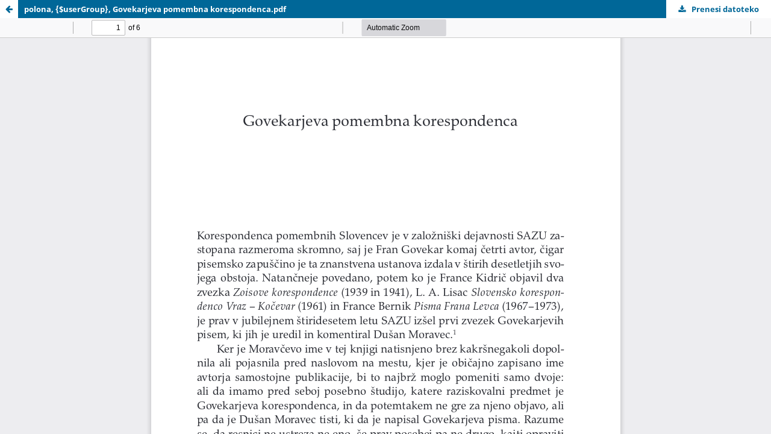

--- FILE ---
content_type: text/html; charset=utf-8
request_url: https://ebooks.uni-lj.si/ZalozbaUL/catalog/view/289/426/6471
body_size: 7352
content:
<!DOCTYPE html>
<html lang="sl" xml:lang="sl">
<head>
	<meta http-equiv="Content-Type" content="text/html; charset=utf-8" />
	<meta name="viewport" content="width=device-width, initial-scale=1.0">
	<title>PDF poglej datoteko polona, {$userGroup}, Govekarjeva pomembna korespondenca.pdf</title>

	
<link rel="icon" href="https://ebooks.uni-lj.si/public/presses/1/favicon_sl_SI.ico">
<meta name="generator" content="Open Monograph Press 3.4.0.5">
<head>
  <meta charset="UTF-8">
  <meta name="description" content="E-knjige Založbe Univerze v Ljubljani">
  <meta name="keywords" content="e-knjige, free, PDF, Založbe Univerze v Ljubljani">
  <meta name="author" content="Matevž Rudolf">
  <meta name="viewport" content="width=device-width, initial-scale=1.0">
</head>
<link rel="schema.DC" href="http://purl.org/dc/elements/1.1/" />
<meta name="DC.Date.created" scheme="ISO8601" content="2021-06-22"/>
<meta name="DC.Date.dateSubmitted" scheme="ISO8601" content="2021-06-22"/>
<meta name="DC.Date.modified" scheme="ISO8601" content="2024-04-05"/>
<meta name="DC.Identifier" content="289/426/6471"/>
<meta name="DC.Identifier.URI" content="https://ebooks.uni-lj.si/ZalozbaUL/catalog/book/289/426/6471"/>
<meta name="DC.Language" scheme="ISO639-1" content="sl"/>
<meta name="DC.Rights" content="https://creativecommons.org/licenses/by-sa/4.0"/>
<meta name="DC.Source" content="Založba Univerze v Ljubljani"/>
<meta name="DC.Source.ISSN" content="2738-4780"/>
<meta name="DC.Source.URI" content="https://ebooks.uni-lj.si/ZalozbaUL"/>
<meta name="DC.Subject" xml:lang="en" content="Slovene literature"/>
<meta name="DC.Subject" xml:lang="en" content="Naturalism"/>
<meta name="DC.Subject" xml:lang="en" content="comparative literature"/>
<meta name="DC.Subject" xml:lang="en" content="versification"/>
<meta name="DC.Subject" xml:lang="en" content="rhetoric"/>
<meta name="DC.Subject" xml:lang="en" content="translatology"/>
<meta name="DC.Subject" xml:lang="sl" content="slovenska književnost"/>
<meta name="DC.Subject" xml:lang="sl" content="naturalizem"/>
<meta name="DC.Subject" xml:lang="sl" content="primerjalna književnost"/>
<meta name="DC.Subject" xml:lang="sl" content="verzifikacija"/>
<meta name="DC.Subject" xml:lang="sl" content="retorika"/>
<meta name="DC.Subject" xml:lang="sl" content="prevodoslovje"/>
<meta name="DC.Title" content="Govekarjeva pomembna korespondenca"/>
<meta name="DC.Title.Alternative" xml:lang="en" content="Govekarjeva pomembna korespondenca"/>
<meta name="DC.Type" content="Text.Chapter"/>
<link rel="stylesheet" type="text/css" href="https://cdn.jsdelivr.net/npm/cookieconsent@3/build/cookieconsent.min.css" />
<script src="https://cdn.jsdelivr.net/npm/cookieconsent@3/build/cookieconsent.min.js" data-cfasync="false"></script>
<script>
window.cookieconsent.initialise({
  "palette": {
    "popup": {
      "background": "#000"
    },
    "button": {
      "background": "#f1d600"
    }
  },
  "position": "bottom-left"
});
</script>
	<link rel="stylesheet" href="https://ebooks.uni-lj.si/ZalozbaUL/$$$call$$$/page/page/css?name=stylesheet" type="text/css" /><link rel="stylesheet" href="https://ebooks.uni-lj.si/ZalozbaUL/$$$call$$$/page/page/css?name=font" type="text/css" /><link rel="stylesheet" href="https://ebooks.uni-lj.si/lib/pkp/styles/fontawesome/fontawesome.css?v=3.4.0.5" type="text/css" /><link rel="stylesheet" href="https://ebooks.uni-lj.si/public/presses/1/styleSheet.css?d=2022-09-28+18%3A25%3A26" type="text/css" /><link rel="stylesheet" href="https://ebooks.uni-lj.si/public/presses/1/styleSheet.css?v=3.4.0.5" type="text/css" />
	<script src="https://ebooks.uni-lj.si/lib/pkp/lib/vendor/components/jquery/jquery.min.js?v=3.4.0.5" type="text/javascript"></script><script src="https://ebooks.uni-lj.si/lib/pkp/lib/vendor/components/jqueryui/jquery-ui.min.js?v=3.4.0.5" type="text/javascript"></script><script src="https://ebooks.uni-lj.si/plugins/themes/default/js/lib/popper/popper.js?v=3.4.0.5" type="text/javascript"></script><script src="https://ebooks.uni-lj.si/plugins/themes/default/js/lib/bootstrap/util.js?v=3.4.0.5" type="text/javascript"></script><script src="https://ebooks.uni-lj.si/plugins/themes/default/js/lib/bootstrap/dropdown.js?v=3.4.0.5" type="text/javascript"></script><script src="https://ebooks.uni-lj.si/plugins/themes/default/js/main.js?v=3.4.0.5" type="text/javascript"></script><script type="text/javascript">            var _paq = _paq || [];
              _paq.push(['trackPageView']);
              _paq.push(['enableLinkTracking']);
              (function() {
                var u="//stat.ff.uni-lj.si/";
                _paq.push(['setTrackerUrl', u+'piwik.php']);
                _paq.push(['setSiteId', 17]);
                _paq.push(['setDocumentTitle', "ZalozbaUL"]);
                var d=document, g=d.createElement('script'), s=d.getElementsByTagName('script')[0];
                g.type='text/javascript'; g.async=true; g.defer=true; g.src=u+'piwik.js'; s.parentNode.insertBefore(g,s);
              })();</script>
</head>
<body class="pkp_page_catalog pkp_op_view">

		<header class="header_viewable_file">

		
		<a href="https://ebooks.uni-lj.si/ZalozbaUL/catalog/book/289" class="return">
			<span class="pkp_screen_reader">
				Vrni se na pregled podrobnosti o Od Antigone do Zolaja
			</span>
		</a>

		<span class="title">
			polona, {$userGroup}, Govekarjeva pomembna korespondenca.pdf
		</span>

		<a href="https://ebooks.uni-lj.si/ZalozbaUL/catalog/download/289/426/6471?inline=1" class="download" download>
			<span class="label">
				Prenesi datoteko
			</span>
			<span class="pkp_screen_reader">
				Prenesi PDF
			</span>
		</a>

	</header>

	<script type="text/javascript" src="https://ebooks.uni-lj.si/plugins/generic/pdfJsViewer/pdf.js/build/pdf.js"></script>
	<script type="text/javascript">
		
			$(document).ready(function() {
				PDFJS.workerSrc='https://ebooks.uni-lj.si/plugins/generic/pdfJsViewer/pdf.js/build/pdf.worker.js';
				PDFJS.getDocument('https://ebooks.uni-lj.si/ZalozbaUL/catalog/download/289/426/6471?inline=1').then(function(pdf) {
					// Using promise to fetch the page
					pdf.getPage(1).then(function(page) {
						var pdfCanvasContainer = $('#pdfCanvasContainer');
						var canvas = document.getElementById('pdfCanvas');
						canvas.height = pdfCanvasContainer.height();
						canvas.width = pdfCanvasContainer.width()-2; // 1px border each side
						var viewport = page.getViewport(canvas.width / page.getViewport(1.0).width);
						var context = canvas.getContext('2d');
						var renderContext = {
							canvasContext: context,
							viewport: viewport
						};
						page.render(renderContext);
					});
				});
			});
		
	</script>
	<script type="text/javascript" src="https://ebooks.uni-lj.si/plugins/generic/pdfJsViewer/pdf.js/web/viewer.js"></script>
	<script type="text/javascript">
		// Creating iframe's src in JS instead of Smarty so that EZProxy-using sites can find our domain in $pdfUrl and do their rewrites on it.
		$(document).ready(function() {
			var urlBase = "https://ebooks.uni-lj.si/plugins/generic/pdfJsViewer/pdf.js/web/viewer.html?file=";
			var pdfUrl = "https:\/\/ebooks.uni-lj.si\/ZalozbaUL\/catalog\/download\/289\/426\/6471?inline=1";
			$("#pdfCanvasContainer > iframe").attr("src", urlBase + encodeURIComponent(pdfUrl));
		});
	</script>

	<div id="pdfCanvasContainer" class="viewable_file_frame">
				<iframe src="" width="100%" height="100%" style="min-height: 500px;" allowfullscreen webkitallowfullscreen></iframe>
	</div>
	
</body>
</html>
